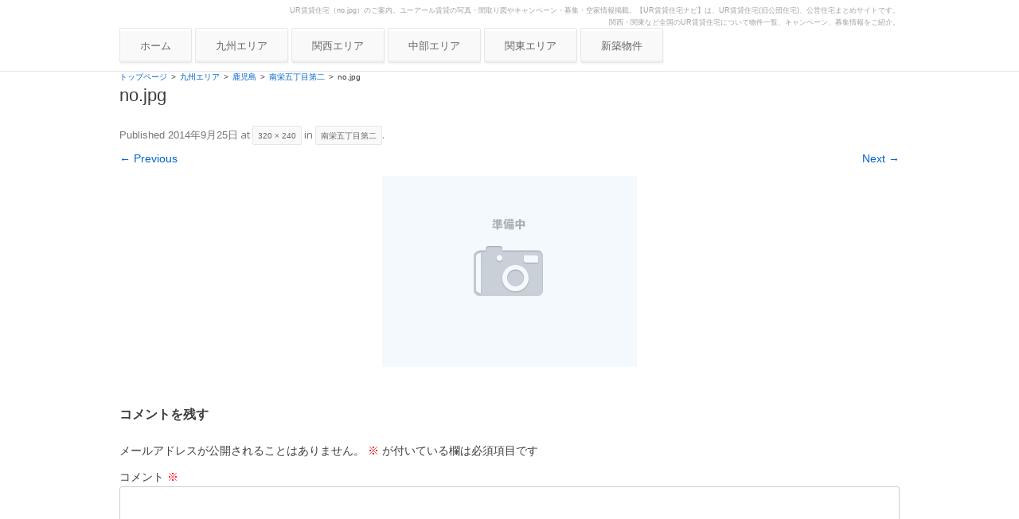

--- FILE ---
content_type: text/html; charset=UTF-8
request_url: https://ur-all.com/kagoshima-list04/kagoshima-list04-5/
body_size: 10153
content:
<!DOCTYPE html>
<!--[if IE 7]>
<html class="ie ie7" lang="ja">
<![endif]-->
<!--[if IE 8]>
<html class="ie ie8" lang="ja">
<![endif]-->
<!--[if !(IE 7) & !(IE 8)]><!-->
<html lang="ja">
<!--<![endif]-->
<head>
<meta charset="UTF-8" />
<meta name="viewport" content="width=device-width" />
<title>no.jpg | ユーアール賃貸 UR賃貸住宅ナビ</title>
<link rel="profile" href="http://gmpg.org/xfn/11" />
<link rel="pingback" href="https://ur-all.com/xmlrpc.php" />
<!--[if lt IE 9]>
<script src="https://ur-all.com/wp-content/themes/urall/js/html5.js" type="text/javascript"></script>
<![endif]-->
<meta name='robots' content='index, follow, max-image-preview:large, max-snippet:-1, max-video-preview:-1' />
	<style>img:is([sizes="auto" i], [sizes^="auto," i]) { contain-intrinsic-size: 3000px 1500px }</style>
	
	<!-- This site is optimized with the Yoast SEO plugin v24.3 - https://yoast.com/wordpress/plugins/seo/ -->
	<meta name="description" content="UR賃貸住宅（no.jpg）のご案内。ユーアール賃貸の写真・間取り図やキャンペーン・募集・空家情報掲載。【UR賃貸住宅ナビ】は、UR賃貸住宅(旧公団住宅)、公営住宅まとめサイトです。" />
	<link rel="canonical" href="https://ur-all.com/kagoshima-list04/kagoshima-list04-5/" />
	<meta property="og:locale" content="ja_JP" />
	<meta property="og:type" content="article" />
	<meta property="og:title" content="no.jpg | ユーアール賃貸 UR賃貸住宅ナビ" />
	<meta property="og:description" content="UR賃貸住宅（no.jpg）のご案内。ユーアール賃貸の写真・間取り図やキャンペーン・募集・空家情報掲載。【UR賃貸住宅ナビ】は、UR賃貸住宅(旧公団住宅)、公営住宅まとめサイトです。" />
	<meta property="og:url" content="https://ur-all.com/kagoshima-list04/kagoshima-list04-5/" />
	<meta property="og:site_name" content="UR賃貸住宅ナビ" />
	<meta property="og:image" content="https://ur-all.com/kagoshima-list04/kagoshima-list04-5" />
	<meta property="og:image:width" content="320" />
	<meta property="og:image:height" content="240" />
	<meta property="og:image:type" content="image/jpeg" />
	<script type="application/ld+json" class="yoast-schema-graph">{"@context":"https://schema.org","@graph":[{"@type":"WebPage","@id":"https://ur-all.com/kagoshima-list04/kagoshima-list04-5/","url":"https://ur-all.com/kagoshima-list04/kagoshima-list04-5/","name":"no.jpg | ユーアール賃貸 UR賃貸住宅ナビ","isPartOf":{"@id":"https://ur-all.com/#website"},"primaryImageOfPage":{"@id":"https://ur-all.com/kagoshima-list04/kagoshima-list04-5/#primaryimage"},"image":{"@id":"https://ur-all.com/kagoshima-list04/kagoshima-list04-5/#primaryimage"},"thumbnailUrl":"https://ur-all.com/wp-content/uploads/2014/09/no.jpg","datePublished":"2014-09-25T01:38:47+00:00","dateModified":"2014-09-25T01:38:47+00:00","description":"UR賃貸住宅（no.jpg）のご案内。ユーアール賃貸の写真・間取り図やキャンペーン・募集・空家情報掲載。【UR賃貸住宅ナビ】は、UR賃貸住宅(旧公団住宅)、公営住宅まとめサイトです。","breadcrumb":{"@id":"https://ur-all.com/kagoshima-list04/kagoshima-list04-5/#breadcrumb"},"inLanguage":"ja","potentialAction":[{"@type":"ReadAction","target":["https://ur-all.com/kagoshima-list04/kagoshima-list04-5/"]}]},{"@type":"ImageObject","inLanguage":"ja","@id":"https://ur-all.com/kagoshima-list04/kagoshima-list04-5/#primaryimage","url":"https://ur-all.com/wp-content/uploads/2014/09/no.jpg","contentUrl":"https://ur-all.com/wp-content/uploads/2014/09/no.jpg","width":320,"height":240},{"@type":"BreadcrumbList","@id":"https://ur-all.com/kagoshima-list04/kagoshima-list04-5/#breadcrumb","itemListElement":[{"@type":"ListItem","position":1,"name":"Home","item":"https://ur-all.com/"},{"@type":"ListItem","position":2,"name":"南栄五丁目第二","item":"https://ur-all.com/kagoshima-list04/"},{"@type":"ListItem","position":3,"name":"no.jpg"}]},{"@type":"WebSite","@id":"https://ur-all.com/#website","url":"https://ur-all.com/","name":"UR賃貸住宅ナビ","description":"UR賃貸住宅まとめサイト","potentialAction":[{"@type":"SearchAction","target":{"@type":"EntryPoint","urlTemplate":"https://ur-all.com/?s={search_term_string}"},"query-input":{"@type":"PropertyValueSpecification","valueRequired":true,"valueName":"search_term_string"}}],"inLanguage":"ja"}]}</script>
	<!-- / Yoast SEO plugin. -->


<link rel='dns-prefetch' href='//www.googletagmanager.com' />
<link rel='dns-prefetch' href='//fonts.googleapis.com' />
<link rel='dns-prefetch' href='//pagead2.googlesyndication.com' />
<link rel="alternate" type="application/rss+xml" title="UR賃貸住宅ナビ &raquo; フィード" href="https://ur-all.com/feed/" />
<link rel="alternate" type="application/rss+xml" title="UR賃貸住宅ナビ &raquo; コメントフィード" href="https://ur-all.com/comments/feed/" />
<script type="text/javascript" id="wpp-js" src="https://ur-all.com/wp-content/plugins/wordpress-popular-posts/assets/js/wpp.min.js?ver=7.2.0" data-sampling="0" data-sampling-rate="100" data-api-url="https://ur-all.com/wp-json/wordpress-popular-posts" data-post-id="1274" data-token="2c5024b593" data-lang="0" data-debug="0"></script>
<link rel="alternate" type="application/rss+xml" title="UR賃貸住宅ナビ &raquo; no.jpg のコメントのフィード" href="https://ur-all.com/kagoshima-list04/kagoshima-list04-5/feed/" />
<script type="text/javascript">
/* <![CDATA[ */
window._wpemojiSettings = {"baseUrl":"https:\/\/s.w.org\/images\/core\/emoji\/15.0.3\/72x72\/","ext":".png","svgUrl":"https:\/\/s.w.org\/images\/core\/emoji\/15.0.3\/svg\/","svgExt":".svg","source":{"concatemoji":"https:\/\/ur-all.com\/wp-includes\/js\/wp-emoji-release.min.js?ver=6.7.4"}};
/*! This file is auto-generated */
!function(i,n){var o,s,e;function c(e){try{var t={supportTests:e,timestamp:(new Date).valueOf()};sessionStorage.setItem(o,JSON.stringify(t))}catch(e){}}function p(e,t,n){e.clearRect(0,0,e.canvas.width,e.canvas.height),e.fillText(t,0,0);var t=new Uint32Array(e.getImageData(0,0,e.canvas.width,e.canvas.height).data),r=(e.clearRect(0,0,e.canvas.width,e.canvas.height),e.fillText(n,0,0),new Uint32Array(e.getImageData(0,0,e.canvas.width,e.canvas.height).data));return t.every(function(e,t){return e===r[t]})}function u(e,t,n){switch(t){case"flag":return n(e,"\ud83c\udff3\ufe0f\u200d\u26a7\ufe0f","\ud83c\udff3\ufe0f\u200b\u26a7\ufe0f")?!1:!n(e,"\ud83c\uddfa\ud83c\uddf3","\ud83c\uddfa\u200b\ud83c\uddf3")&&!n(e,"\ud83c\udff4\udb40\udc67\udb40\udc62\udb40\udc65\udb40\udc6e\udb40\udc67\udb40\udc7f","\ud83c\udff4\u200b\udb40\udc67\u200b\udb40\udc62\u200b\udb40\udc65\u200b\udb40\udc6e\u200b\udb40\udc67\u200b\udb40\udc7f");case"emoji":return!n(e,"\ud83d\udc26\u200d\u2b1b","\ud83d\udc26\u200b\u2b1b")}return!1}function f(e,t,n){var r="undefined"!=typeof WorkerGlobalScope&&self instanceof WorkerGlobalScope?new OffscreenCanvas(300,150):i.createElement("canvas"),a=r.getContext("2d",{willReadFrequently:!0}),o=(a.textBaseline="top",a.font="600 32px Arial",{});return e.forEach(function(e){o[e]=t(a,e,n)}),o}function t(e){var t=i.createElement("script");t.src=e,t.defer=!0,i.head.appendChild(t)}"undefined"!=typeof Promise&&(o="wpEmojiSettingsSupports",s=["flag","emoji"],n.supports={everything:!0,everythingExceptFlag:!0},e=new Promise(function(e){i.addEventListener("DOMContentLoaded",e,{once:!0})}),new Promise(function(t){var n=function(){try{var e=JSON.parse(sessionStorage.getItem(o));if("object"==typeof e&&"number"==typeof e.timestamp&&(new Date).valueOf()<e.timestamp+604800&&"object"==typeof e.supportTests)return e.supportTests}catch(e){}return null}();if(!n){if("undefined"!=typeof Worker&&"undefined"!=typeof OffscreenCanvas&&"undefined"!=typeof URL&&URL.createObjectURL&&"undefined"!=typeof Blob)try{var e="postMessage("+f.toString()+"("+[JSON.stringify(s),u.toString(),p.toString()].join(",")+"));",r=new Blob([e],{type:"text/javascript"}),a=new Worker(URL.createObjectURL(r),{name:"wpTestEmojiSupports"});return void(a.onmessage=function(e){c(n=e.data),a.terminate(),t(n)})}catch(e){}c(n=f(s,u,p))}t(n)}).then(function(e){for(var t in e)n.supports[t]=e[t],n.supports.everything=n.supports.everything&&n.supports[t],"flag"!==t&&(n.supports.everythingExceptFlag=n.supports.everythingExceptFlag&&n.supports[t]);n.supports.everythingExceptFlag=n.supports.everythingExceptFlag&&!n.supports.flag,n.DOMReady=!1,n.readyCallback=function(){n.DOMReady=!0}}).then(function(){return e}).then(function(){var e;n.supports.everything||(n.readyCallback(),(e=n.source||{}).concatemoji?t(e.concatemoji):e.wpemoji&&e.twemoji&&(t(e.twemoji),t(e.wpemoji)))}))}((window,document),window._wpemojiSettings);
/* ]]> */
</script>
<style id='wp-emoji-styles-inline-css' type='text/css'>

	img.wp-smiley, img.emoji {
		display: inline !important;
		border: none !important;
		box-shadow: none !important;
		height: 1em !important;
		width: 1em !important;
		margin: 0 0.07em !important;
		vertical-align: -0.1em !important;
		background: none !important;
		padding: 0 !important;
	}
</style>
<link rel='stylesheet' id='wp-block-library-css' href='https://ur-all.com/wp-includes/css/dist/block-library/style.min.css?ver=6.7.4' type='text/css' media='all' />
<style id='classic-theme-styles-inline-css' type='text/css'>
/*! This file is auto-generated */
.wp-block-button__link{color:#fff;background-color:#32373c;border-radius:9999px;box-shadow:none;text-decoration:none;padding:calc(.667em + 2px) calc(1.333em + 2px);font-size:1.125em}.wp-block-file__button{background:#32373c;color:#fff;text-decoration:none}
</style>
<style id='global-styles-inline-css' type='text/css'>
:root{--wp--preset--aspect-ratio--square: 1;--wp--preset--aspect-ratio--4-3: 4/3;--wp--preset--aspect-ratio--3-4: 3/4;--wp--preset--aspect-ratio--3-2: 3/2;--wp--preset--aspect-ratio--2-3: 2/3;--wp--preset--aspect-ratio--16-9: 16/9;--wp--preset--aspect-ratio--9-16: 9/16;--wp--preset--color--black: #000000;--wp--preset--color--cyan-bluish-gray: #abb8c3;--wp--preset--color--white: #ffffff;--wp--preset--color--pale-pink: #f78da7;--wp--preset--color--vivid-red: #cf2e2e;--wp--preset--color--luminous-vivid-orange: #ff6900;--wp--preset--color--luminous-vivid-amber: #fcb900;--wp--preset--color--light-green-cyan: #7bdcb5;--wp--preset--color--vivid-green-cyan: #00d084;--wp--preset--color--pale-cyan-blue: #8ed1fc;--wp--preset--color--vivid-cyan-blue: #0693e3;--wp--preset--color--vivid-purple: #9b51e0;--wp--preset--gradient--vivid-cyan-blue-to-vivid-purple: linear-gradient(135deg,rgba(6,147,227,1) 0%,rgb(155,81,224) 100%);--wp--preset--gradient--light-green-cyan-to-vivid-green-cyan: linear-gradient(135deg,rgb(122,220,180) 0%,rgb(0,208,130) 100%);--wp--preset--gradient--luminous-vivid-amber-to-luminous-vivid-orange: linear-gradient(135deg,rgba(252,185,0,1) 0%,rgba(255,105,0,1) 100%);--wp--preset--gradient--luminous-vivid-orange-to-vivid-red: linear-gradient(135deg,rgba(255,105,0,1) 0%,rgb(207,46,46) 100%);--wp--preset--gradient--very-light-gray-to-cyan-bluish-gray: linear-gradient(135deg,rgb(238,238,238) 0%,rgb(169,184,195) 100%);--wp--preset--gradient--cool-to-warm-spectrum: linear-gradient(135deg,rgb(74,234,220) 0%,rgb(151,120,209) 20%,rgb(207,42,186) 40%,rgb(238,44,130) 60%,rgb(251,105,98) 80%,rgb(254,248,76) 100%);--wp--preset--gradient--blush-light-purple: linear-gradient(135deg,rgb(255,206,236) 0%,rgb(152,150,240) 100%);--wp--preset--gradient--blush-bordeaux: linear-gradient(135deg,rgb(254,205,165) 0%,rgb(254,45,45) 50%,rgb(107,0,62) 100%);--wp--preset--gradient--luminous-dusk: linear-gradient(135deg,rgb(255,203,112) 0%,rgb(199,81,192) 50%,rgb(65,88,208) 100%);--wp--preset--gradient--pale-ocean: linear-gradient(135deg,rgb(255,245,203) 0%,rgb(182,227,212) 50%,rgb(51,167,181) 100%);--wp--preset--gradient--electric-grass: linear-gradient(135deg,rgb(202,248,128) 0%,rgb(113,206,126) 100%);--wp--preset--gradient--midnight: linear-gradient(135deg,rgb(2,3,129) 0%,rgb(40,116,252) 100%);--wp--preset--font-size--small: 13px;--wp--preset--font-size--medium: 20px;--wp--preset--font-size--large: 36px;--wp--preset--font-size--x-large: 42px;--wp--preset--spacing--20: 0.44rem;--wp--preset--spacing--30: 0.67rem;--wp--preset--spacing--40: 1rem;--wp--preset--spacing--50: 1.5rem;--wp--preset--spacing--60: 2.25rem;--wp--preset--spacing--70: 3.38rem;--wp--preset--spacing--80: 5.06rem;--wp--preset--shadow--natural: 6px 6px 9px rgba(0, 0, 0, 0.2);--wp--preset--shadow--deep: 12px 12px 50px rgba(0, 0, 0, 0.4);--wp--preset--shadow--sharp: 6px 6px 0px rgba(0, 0, 0, 0.2);--wp--preset--shadow--outlined: 6px 6px 0px -3px rgba(255, 255, 255, 1), 6px 6px rgba(0, 0, 0, 1);--wp--preset--shadow--crisp: 6px 6px 0px rgba(0, 0, 0, 1);}:where(.is-layout-flex){gap: 0.5em;}:where(.is-layout-grid){gap: 0.5em;}body .is-layout-flex{display: flex;}.is-layout-flex{flex-wrap: wrap;align-items: center;}.is-layout-flex > :is(*, div){margin: 0;}body .is-layout-grid{display: grid;}.is-layout-grid > :is(*, div){margin: 0;}:where(.wp-block-columns.is-layout-flex){gap: 2em;}:where(.wp-block-columns.is-layout-grid){gap: 2em;}:where(.wp-block-post-template.is-layout-flex){gap: 1.25em;}:where(.wp-block-post-template.is-layout-grid){gap: 1.25em;}.has-black-color{color: var(--wp--preset--color--black) !important;}.has-cyan-bluish-gray-color{color: var(--wp--preset--color--cyan-bluish-gray) !important;}.has-white-color{color: var(--wp--preset--color--white) !important;}.has-pale-pink-color{color: var(--wp--preset--color--pale-pink) !important;}.has-vivid-red-color{color: var(--wp--preset--color--vivid-red) !important;}.has-luminous-vivid-orange-color{color: var(--wp--preset--color--luminous-vivid-orange) !important;}.has-luminous-vivid-amber-color{color: var(--wp--preset--color--luminous-vivid-amber) !important;}.has-light-green-cyan-color{color: var(--wp--preset--color--light-green-cyan) !important;}.has-vivid-green-cyan-color{color: var(--wp--preset--color--vivid-green-cyan) !important;}.has-pale-cyan-blue-color{color: var(--wp--preset--color--pale-cyan-blue) !important;}.has-vivid-cyan-blue-color{color: var(--wp--preset--color--vivid-cyan-blue) !important;}.has-vivid-purple-color{color: var(--wp--preset--color--vivid-purple) !important;}.has-black-background-color{background-color: var(--wp--preset--color--black) !important;}.has-cyan-bluish-gray-background-color{background-color: var(--wp--preset--color--cyan-bluish-gray) !important;}.has-white-background-color{background-color: var(--wp--preset--color--white) !important;}.has-pale-pink-background-color{background-color: var(--wp--preset--color--pale-pink) !important;}.has-vivid-red-background-color{background-color: var(--wp--preset--color--vivid-red) !important;}.has-luminous-vivid-orange-background-color{background-color: var(--wp--preset--color--luminous-vivid-orange) !important;}.has-luminous-vivid-amber-background-color{background-color: var(--wp--preset--color--luminous-vivid-amber) !important;}.has-light-green-cyan-background-color{background-color: var(--wp--preset--color--light-green-cyan) !important;}.has-vivid-green-cyan-background-color{background-color: var(--wp--preset--color--vivid-green-cyan) !important;}.has-pale-cyan-blue-background-color{background-color: var(--wp--preset--color--pale-cyan-blue) !important;}.has-vivid-cyan-blue-background-color{background-color: var(--wp--preset--color--vivid-cyan-blue) !important;}.has-vivid-purple-background-color{background-color: var(--wp--preset--color--vivid-purple) !important;}.has-black-border-color{border-color: var(--wp--preset--color--black) !important;}.has-cyan-bluish-gray-border-color{border-color: var(--wp--preset--color--cyan-bluish-gray) !important;}.has-white-border-color{border-color: var(--wp--preset--color--white) !important;}.has-pale-pink-border-color{border-color: var(--wp--preset--color--pale-pink) !important;}.has-vivid-red-border-color{border-color: var(--wp--preset--color--vivid-red) !important;}.has-luminous-vivid-orange-border-color{border-color: var(--wp--preset--color--luminous-vivid-orange) !important;}.has-luminous-vivid-amber-border-color{border-color: var(--wp--preset--color--luminous-vivid-amber) !important;}.has-light-green-cyan-border-color{border-color: var(--wp--preset--color--light-green-cyan) !important;}.has-vivid-green-cyan-border-color{border-color: var(--wp--preset--color--vivid-green-cyan) !important;}.has-pale-cyan-blue-border-color{border-color: var(--wp--preset--color--pale-cyan-blue) !important;}.has-vivid-cyan-blue-border-color{border-color: var(--wp--preset--color--vivid-cyan-blue) !important;}.has-vivid-purple-border-color{border-color: var(--wp--preset--color--vivid-purple) !important;}.has-vivid-cyan-blue-to-vivid-purple-gradient-background{background: var(--wp--preset--gradient--vivid-cyan-blue-to-vivid-purple) !important;}.has-light-green-cyan-to-vivid-green-cyan-gradient-background{background: var(--wp--preset--gradient--light-green-cyan-to-vivid-green-cyan) !important;}.has-luminous-vivid-amber-to-luminous-vivid-orange-gradient-background{background: var(--wp--preset--gradient--luminous-vivid-amber-to-luminous-vivid-orange) !important;}.has-luminous-vivid-orange-to-vivid-red-gradient-background{background: var(--wp--preset--gradient--luminous-vivid-orange-to-vivid-red) !important;}.has-very-light-gray-to-cyan-bluish-gray-gradient-background{background: var(--wp--preset--gradient--very-light-gray-to-cyan-bluish-gray) !important;}.has-cool-to-warm-spectrum-gradient-background{background: var(--wp--preset--gradient--cool-to-warm-spectrum) !important;}.has-blush-light-purple-gradient-background{background: var(--wp--preset--gradient--blush-light-purple) !important;}.has-blush-bordeaux-gradient-background{background: var(--wp--preset--gradient--blush-bordeaux) !important;}.has-luminous-dusk-gradient-background{background: var(--wp--preset--gradient--luminous-dusk) !important;}.has-pale-ocean-gradient-background{background: var(--wp--preset--gradient--pale-ocean) !important;}.has-electric-grass-gradient-background{background: var(--wp--preset--gradient--electric-grass) !important;}.has-midnight-gradient-background{background: var(--wp--preset--gradient--midnight) !important;}.has-small-font-size{font-size: var(--wp--preset--font-size--small) !important;}.has-medium-font-size{font-size: var(--wp--preset--font-size--medium) !important;}.has-large-font-size{font-size: var(--wp--preset--font-size--large) !important;}.has-x-large-font-size{font-size: var(--wp--preset--font-size--x-large) !important;}
:where(.wp-block-post-template.is-layout-flex){gap: 1.25em;}:where(.wp-block-post-template.is-layout-grid){gap: 1.25em;}
:where(.wp-block-columns.is-layout-flex){gap: 2em;}:where(.wp-block-columns.is-layout-grid){gap: 2em;}
:root :where(.wp-block-pullquote){font-size: 1.5em;line-height: 1.6;}
</style>
<link rel='stylesheet' id='twentytwelve-fonts-css' href='https://fonts.googleapis.com/css?family=Open+Sans:400italic,700italic,400,700&#038;subset=latin,latin-ext' type='text/css' media='all' />
<link rel='stylesheet' id='twentytwelve-style-css' href='https://ur-all.com/wp-content/themes/urall/style.css?ver=6.7.4' type='text/css' media='all' />
<!--[if lt IE 9]>
<link rel='stylesheet' id='twentytwelve-ie-css' href='https://ur-all.com/wp-content/themes/urall/css/ie.css?ver=20121010' type='text/css' media='all' />
<![endif]-->
<link rel='stylesheet' id='wp-pagenavi-css' href='https://ur-all.com/wp-content/plugins/wp-pagenavi/pagenavi-css.css?ver=2.70' type='text/css' media='all' />
<script type="text/javascript" src="https://ur-all.com/wp-includes/js/jquery/jquery.min.js?ver=3.7.1" id="jquery-core-js"></script>
<script type="text/javascript" src="https://ur-all.com/wp-includes/js/jquery/jquery-migrate.min.js?ver=3.4.1" id="jquery-migrate-js"></script>

<!-- Site Kit によって追加された Google タグ（gtag.js）スニペット -->
<!-- Google アナリティクス スニペット (Site Kit が追加) -->
<script type="text/javascript" src="https://www.googletagmanager.com/gtag/js?id=G-JJXZEESSZ7" id="google_gtagjs-js" async></script>
<script type="text/javascript" id="google_gtagjs-js-after">
/* <![CDATA[ */
window.dataLayer = window.dataLayer || [];function gtag(){dataLayer.push(arguments);}
gtag("set","linker",{"domains":["ur-all.com"]});
gtag("js", new Date());
gtag("set", "developer_id.dZTNiMT", true);
gtag("config", "G-JJXZEESSZ7");
 window._googlesitekit = window._googlesitekit || {}; window._googlesitekit.throttledEvents = []; window._googlesitekit.gtagEvent = (name, data) => { var key = JSON.stringify( { name, data } ); if ( !! window._googlesitekit.throttledEvents[ key ] ) { return; } window._googlesitekit.throttledEvents[ key ] = true; setTimeout( () => { delete window._googlesitekit.throttledEvents[ key ]; }, 5 ); gtag( "event", name, { ...data, event_source: "site-kit" } ); }; 
/* ]]> */
</script>
<link rel="https://api.w.org/" href="https://ur-all.com/wp-json/" /><link rel="alternate" title="JSON" type="application/json" href="https://ur-all.com/wp-json/wp/v2/media/1274" /><link rel="EditURI" type="application/rsd+xml" title="RSD" href="https://ur-all.com/xmlrpc.php?rsd" />
<meta name="generator" content="WordPress 6.7.4" />
<link rel='shortlink' href='https://ur-all.com/?p=1274' />
<link rel="alternate" title="oEmbed (JSON)" type="application/json+oembed" href="https://ur-all.com/wp-json/oembed/1.0/embed?url=https%3A%2F%2Fur-all.com%2Fkagoshima-list04%2Fkagoshima-list04-5%2F" />
<link rel="alternate" title="oEmbed (XML)" type="text/xml+oembed" href="https://ur-all.com/wp-json/oembed/1.0/embed?url=https%3A%2F%2Fur-all.com%2Fkagoshima-list04%2Fkagoshima-list04-5%2F&#038;format=xml" />
<meta name="cdp-version" content="1.4.9" /><meta name="generator" content="Site Kit by Google 1.171.0" />            <style id="wpp-loading-animation-styles">@-webkit-keyframes bgslide{from{background-position-x:0}to{background-position-x:-200%}}@keyframes bgslide{from{background-position-x:0}to{background-position-x:-200%}}.wpp-widget-block-placeholder,.wpp-shortcode-placeholder{margin:0 auto;width:60px;height:3px;background:#dd3737;background:linear-gradient(90deg,#dd3737 0%,#571313 10%,#dd3737 100%);background-size:200% auto;border-radius:3px;-webkit-animation:bgslide 1s infinite linear;animation:bgslide 1s infinite linear}</style>
            
<!-- Site Kit が追加した Google AdSense メタタグ -->
<meta name="google-adsense-platform-account" content="ca-host-pub-2644536267352236">
<meta name="google-adsense-platform-domain" content="sitekit.withgoogle.com">
<!-- Site Kit が追加した End Google AdSense メタタグ -->
	<style type="text/css" id="twentytwelve-header-css">
			.site-title,
		.site-description {
			position: absolute;
			clip: rect(1px 1px 1px 1px); /* IE7 */
			clip: rect(1px, 1px, 1px, 1px);
		}
		</style>
	
<!-- Google AdSense スニペット (Site Kit が追加) -->
<script type="text/javascript" async="async" src="https://pagead2.googlesyndication.com/pagead/js/adsbygoogle.js?client=ca-pub-0066034441675216&amp;host=ca-host-pub-2644536267352236" crossorigin="anonymous"></script>

<!-- (ここまで) Google AdSense スニペット (Site Kit が追加) -->
<link rel="icon" href="https://ur-all.com/wp-content/uploads/2024/12/cropped-favicon_wordpress_512x512-32x32.png" sizes="32x32" />
<link rel="icon" href="https://ur-all.com/wp-content/uploads/2024/12/cropped-favicon_wordpress_512x512-192x192.png" sizes="192x192" />
<link rel="apple-touch-icon" href="https://ur-all.com/wp-content/uploads/2024/12/cropped-favicon_wordpress_512x512-180x180.png" />
<meta name="msapplication-TileImage" content="https://ur-all.com/wp-content/uploads/2024/12/cropped-favicon_wordpress_512x512-270x270.png" />
		<style type="text/css" id="wp-custom-css">
			.wp-block-table td,.wp-block-table th {
    border-right: 0 ;
    padding: .5em
}

h2.wp-block-heading {
    position: relative;
    padding-left: 15px; /* ラインの太さとスペースを考慮 */
    margin-bottom: 20px; /* h2の下のスペース */
}

h2.wp-block-heading::before {
    content: '';
    position: absolute;
    left: 0;
    top: 0;
    bottom: 0;
    width: 10px; /* ラインを太く */
    background-color: #104994; /* 指定された色 */
    border-top-left-radius: 5px; /* 左上の角を丸く */
    border-bottom-left-radius: 5px; /* 左下の角を丸く */
}
.custom-ul li {
    list-style: none; /* 既存のリストスタイルを削除 */
    position: relative;
    padding-left: 25px; /* アイコンのスペースを確保 */
    margin-bottom: 10px; /* 各項目間のスペース */
    line-height: 1.5; /* 行間調整 */
}

.custom-ul li::before {
    content: ''; /* テキストの代わりに空のコンテンツ */
    position: absolute;
    left: 0;
    top: 50%;
    transform: translateY(-50%);
    width: 6px; /* 丸の幅を6pxに */
    height: 6px; /* 丸の高さを6pxに */
    background-color: #333; /* ダークグレーの色 */
    border-radius: 50%; /* 丸形状 */
}

.custom-block-Ads {
    padding: 20px; /* 上下左右の余白 */
    background-color: #f5f5f5; /* 薄いグレーの背景色 */
    border-radius: 10px; /* 角を丸くする */
    margin-top: 20px; /* 上のマージン */
    margin-bottom: 20px; /* 下のマージン */
}

		</style>
		<script data-ad-client="ca-pub-0066034441675216" async src="https://pagead2.googlesyndication.com/pagead/js/adsbygoogle.js"></script>
<!-- Google Tag Manager -->
<script>(function(w,d,s,l,i){w[l]=w[l]||[];w[l].push({'gtm.start':
new Date().getTime(),event:'gtm.js'});var f=d.getElementsByTagName(s)[0],
j=d.createElement(s),dl=l!='dataLayer'?'&l='+l:'';j.async=true;j.src=
'https://www.googletagmanager.com/gtm.js?id='+i+dl;f.parentNode.insertBefore(j,f);
})(window,document,'script','dataLayer','GTM-WW9J5WF');</script>
<!-- End Google Tag Manager -->
</head>

<body class="attachment attachment-template-default single single-attachment postid-1274 attachmentid-1274 attachment-jpeg custom-font-enabled single-author">
<!-- Google Tag Manager (noscript) -->
<noscript><iframe src="https://www.googletagmanager.com/ns.html?id=GTM-WW9J5WF"
height="0" width="0" style="display:none;visibility:hidden"></iframe></noscript>
<!-- End Google Tag Manager (noscript) -->
<header id="masthead" class="site-header" role="banner">
<p class="head-desc"><span><span>UR賃貸住宅（no.jpg）のご案内。ユーアール賃貸の写真・間取り図やキャンペーン・募集・空家情報掲載。【UR賃貸住宅ナビ】は、UR賃貸住宅(旧公団住宅)、公営住宅まとめサイトです。</span><br>
関西・関東など全国のUR賃貸住宅について物件一覧、キャンペーン、募集情報をご紹介。</p>
<hgroup><h2 class="site-title"><a href="https://ur-all.com/" title="UR賃貸住宅ナビ" rel="home">UR賃貸住宅ナビ</a></h2>
</hgroup>
		
<nav id="site-navigation" class="main-navigation" role="navigation">
<h3 class="menu-toggle">Menu</h3>
<a class="assistive-text" href="#content" title="Skip to content">Skip to content</a>
<div class="menu-menu01-container"><ul id="menu-menu01" class="nav-menu"><li id="menu-item-4076" class="menu-item menu-item-type-custom menu-item-object-custom menu-item-4076"><a href="/">ホーム</a></li>
<li id="menu-item-4075" class="menu-item menu-item-type-taxonomy menu-item-object-category menu-item-4075"><a href="https://ur-all.com/kyushu/">九州エリア</a></li>
<li id="menu-item-4077" class="menu-item menu-item-type-taxonomy menu-item-object-category menu-item-has-children menu-item-4077"><a href="https://ur-all.com/kansai/">関西エリア</a>
<ul class="sub-menu">
	<li id="menu-item-4905" class="menu-item menu-item-type-taxonomy menu-item-object-category menu-item-4905"><a href="https://ur-all.com/kansai/osaka/">大阪府</a></li>
	<li id="menu-item-5472" class="menu-item menu-item-type-taxonomy menu-item-object-category menu-item-5472"><a href="https://ur-all.com/kansai/hyogo/">兵庫県</a></li>
	<li id="menu-item-5931" class="menu-item menu-item-type-taxonomy menu-item-object-category menu-item-5931"><a href="https://ur-all.com/kansai/kyoto/">京都府</a></li>
	<li id="menu-item-5761" class="menu-item menu-item-type-taxonomy menu-item-object-category menu-item-5761"><a href="https://ur-all.com/kansai/nara/">奈良県</a></li>
	<li id="menu-item-5775" class="menu-item menu-item-type-taxonomy menu-item-object-category menu-item-5775"><a href="https://ur-all.com/kansai/wakayama/">和歌山県</a></li>
	<li id="menu-item-5993" class="menu-item menu-item-type-taxonomy menu-item-object-category menu-item-5993"><a href="https://ur-all.com/kansai/shiga/">滋賀県</a></li>
</ul>
</li>
<li id="menu-item-6154" class="menu-item menu-item-type-taxonomy menu-item-object-category menu-item-has-children menu-item-6154"><a href="https://ur-all.com/chubu/">中部エリア</a>
<ul class="sub-menu">
	<li id="menu-item-6157" class="menu-item menu-item-type-taxonomy menu-item-object-category menu-item-6157"><a href="https://ur-all.com/chubu/aichi/">愛知県</a></li>
	<li id="menu-item-6158" class="menu-item menu-item-type-taxonomy menu-item-object-category menu-item-6158"><a href="https://ur-all.com/chubu/shizuoka/">静岡県</a></li>
	<li id="menu-item-6156" class="menu-item menu-item-type-taxonomy menu-item-object-category menu-item-6156"><a href="https://ur-all.com/chubu/gifu/">岐阜県</a></li>
	<li id="menu-item-6155" class="menu-item menu-item-type-taxonomy menu-item-object-category menu-item-6155"><a href="https://ur-all.com/chubu/mie/">三重県</a></li>
</ul>
</li>
<li id="menu-item-7399" class="menu-item menu-item-type-taxonomy menu-item-object-category menu-item-has-children menu-item-7399"><a href="https://ur-all.com/kanto/">関東エリア</a>
<ul class="sub-menu">
	<li id="menu-item-7401" class="menu-item menu-item-type-taxonomy menu-item-object-category menu-item-7401"><a href="https://ur-all.com/kanto/tokyo/">東京</a></li>
	<li id="menu-item-7400" class="menu-item menu-item-type-taxonomy menu-item-object-category menu-item-7400"><a href="https://ur-all.com/kanto/kanagawa/">神奈川</a></li>
	<li id="menu-item-7402" class="menu-item menu-item-type-taxonomy menu-item-object-category menu-item-7402"><a href="https://ur-all.com/kanto/saitama/">埼玉</a></li>
</ul>
</li>
<li id="menu-item-7403" class="menu-item menu-item-type-custom menu-item-object-custom menu-item-7403"><a href="/tag/shinchiku/">新築物件</a></li>
</ul></div></nav><!-- #site-navigation -->

		
	</header><!-- #masthead -->

<div id="page" class="hfeed site">
	

<div id="main" class="wrapper">
<!-- パンクズ --><nav id="bread-crumb" class="bread_crumb">
	<ul>
		<li class="level-1 top"><a href="https://ur-all.com/">トップページ</a></li>
		<li class="level-2 sub"><a href="https://ur-all.com/kyushu/">九州エリア</a></li>
		<li class="level-3 sub"><a href="https://ur-all.com/kyushu/kagoshima/">鹿児島</a></li>
		<li class="level-4 sub"><a href="https://ur-all.com/kagoshima-list04/">南栄五丁目第二</a></li>
		<li class="level-5 sub tail current">no.jpg</li>
	</ul>
</nav>
<!-- /パンクズ -->
	<div id="primary" class="site-content">
		<div id="content" role="main">

		
				<article id="post-1274" class="image-attachment post-1274 attachment type-attachment status-inherit hentry">
					<header class="entry-header">
						<h1 class="entry-title">no.jpg</h1>

						<footer class="entry-meta">
							<span class="meta-prep meta-prep-entry-date">Published </span> <span class="entry-date"><time class="entry-date" datetime="2014-09-25T10:38:47+09:00">2014年9月25日</time></span> at <a href="https://ur-all.com/wp-content/uploads/2014/09/no.jpg" title="Link to full-size image">320 &times; 240</a> in <a href="https://ur-all.com/kagoshima-list04/" title="Return to 南栄五丁目第二" rel="gallery">南栄五丁目第二</a>.													</footer><!-- .entry-meta -->

						<nav id="image-navigation" class="navigation" role="navigation">
							<span class="previous-image"><a href='https://ur-all.com/kagoshima-list04/kagoshima-list04-48/'>&larr; Previous</a></span>
							<span class="next-image"><a href='https://ur-all.com/kagoshima-list04/kagoshima-list04-9/'>Next &rarr;</a></span>
						</nav><!-- #image-navigation -->
					</header><!-- .entry-header -->

					<div class="entry-content">

						<div class="entry-attachment">
							<div class="attachment">
								<a href="https://ur-all.com/kagoshima-list04/kagoshima-list04-9/" title="no.jpg" rel="attachment"><img width="320" height="240" src="https://ur-all.com/wp-content/uploads/2014/09/no.jpg" class="attachment-960x960 size-960x960" alt="" decoding="async" fetchpriority="high" /></a>

															</div><!-- .attachment -->

						</div><!-- .entry-attachment -->

						<div class="entry-description">
																				</div><!-- .entry-description -->

					</div><!-- .entry-content -->

				</article><!-- #post -->

				
<div id="comments" class="comments-area">

	
	
		<div id="respond" class="comment-respond">
		<h3 id="reply-title" class="comment-reply-title">コメントを残す <small><a rel="nofollow" id="cancel-comment-reply-link" href="/kagoshima-list04/kagoshima-list04-5/#respond" style="display:none;">コメントをキャンセル</a></small></h3><form action="https://ur-all.com/wp-comments-post.php" method="post" id="commentform" class="comment-form"><p class="comment-notes"><span id="email-notes">メールアドレスが公開されることはありません。</span> <span class="required-field-message"><span class="required">※</span> が付いている欄は必須項目です</span></p><p class="comment-form-comment"><label for="comment">コメント <span class="required">※</span></label> <textarea id="comment" name="comment" cols="45" rows="8" maxlength="65525" required="required"></textarea></p><p class="comment-form-author"><label for="author">名前 <span class="required">※</span></label> <input id="author" name="author" type="text" value="" size="30" maxlength="245" autocomplete="name" required="required" /></p>
<p class="comment-form-email"><label for="email">メール <span class="required">※</span></label> <input id="email" name="email" type="text" value="" size="30" maxlength="100" aria-describedby="email-notes" autocomplete="email" required="required" /></p>
<p class="comment-form-url"><label for="url">サイト</label> <input id="url" name="url" type="text" value="" size="30" maxlength="200" autocomplete="url" /></p>
<p class="comment-form-cookies-consent"><input id="wp-comment-cookies-consent" name="wp-comment-cookies-consent" type="checkbox" value="yes" /> <label for="wp-comment-cookies-consent">次回のコメントで使用するためブラウザーに自分の名前、メールアドレス、サイトを保存する。</label></p>
<p class="form-submit"><input name="submit" type="submit" id="submit" class="submit" value="コメントを送信" /> <input type='hidden' name='comment_post_ID' value='1274' id='comment_post_ID' />
<input type='hidden' name='comment_parent' id='comment_parent' value='0' />
</p></form>	</div><!-- #respond -->
	
</div><!-- #comments .comments-area -->
			
		</div><!-- #content -->
	</div><!-- #primary -->

	</div><!-- #main .wrapper -->
	<footer id="colophon" role="contentinfo">

<div class="foot-contents">
<p>no.jpg情報はライフスタイルに合ったものでしたか？ご希望の地域名（市・区）や駅名でのキーワードを検索窓に入力でご希望、理想の物件が探せるかもしれません。ご希望のUR賃貸住宅・都市再生機構・旧公団住宅・賃貸マンション・賃貸アパート情報を見つけてください。</p>
</div>


		<div class="site-info">
			&copy;
			<a href="http://ur-all.com/" title="UR賃貸住宅まとめサイト">UR賃貸住宅ナビ</a> All Rights Reserved.
		</div><!-- .site-info -->
	</footer><!-- #colophon -->
</div><!-- #page -->

<script type="text/javascript" src="https://ur-all.com/wp-includes/js/comment-reply.min.js?ver=6.7.4" id="comment-reply-js" async="async" data-wp-strategy="async"></script>
<script type="text/javascript" src="https://ur-all.com/wp-content/themes/urall/js/navigation.js?ver=20140318" id="twentytwelve-navigation-js"></script>
<script>
  (function(i,s,o,g,r,a,m){i['GoogleAnalyticsObject']=r;i[r]=i[r]||function(){
  (i[r].q=i[r].q||[]).push(arguments)},i[r].l=1*new Date();a=s.createElement(o),
  m=s.getElementsByTagName(o)[0];a.async=1;a.src=g;m.parentNode.insertBefore(a,m)
  })(window,document,'script','//www.google-analytics.com/analytics.js','ga');

  ga('create', 'UA-55182434-1', 'auto');
  ga('require', 'displayfeatures');
  ga('send', 'pageview');

</script>
</body>
</html>

--- FILE ---
content_type: text/html; charset=utf-8
request_url: https://www.google.com/recaptcha/api2/aframe
body_size: 260
content:
<!DOCTYPE HTML><html><head><meta http-equiv="content-type" content="text/html; charset=UTF-8"></head><body><script nonce="JjQDWGZhk9s8wT3r90eW6Q">/** Anti-fraud and anti-abuse applications only. See google.com/recaptcha */ try{var clients={'sodar':'https://pagead2.googlesyndication.com/pagead/sodar?'};window.addEventListener("message",function(a){try{if(a.source===window.parent){var b=JSON.parse(a.data);var c=clients[b['id']];if(c){var d=document.createElement('img');d.src=c+b['params']+'&rc='+(localStorage.getItem("rc::a")?sessionStorage.getItem("rc::b"):"");window.document.body.appendChild(d);sessionStorage.setItem("rc::e",parseInt(sessionStorage.getItem("rc::e")||0)+1);localStorage.setItem("rc::h",'1769598228723');}}}catch(b){}});window.parent.postMessage("_grecaptcha_ready", "*");}catch(b){}</script></body></html>

--- FILE ---
content_type: text/css
request_url: https://ur-all.com/wp-content/themes/urall/style.css?ver=6.7.4
body_size: 10657
content:
/*
Theme Name: Twenty Twelve
Theme URI: http://wordpress.org/themes/twentytwelve
Author: the WordPress team
Author URI: http://wordpress.org/
Description: The 2012 theme for WordPress is a fully responsive theme that looks great on any device. Features include a front page template with its own widgets, an optional display font, styling for post formats on both index and single views, and an optional no-sidebar page template. Make it yours with a custom menu, header image, and background.
Version: 1.4
License: GNU General Public License v2 or later
License URI: http://www.gnu.org/licenses/gpl-2.0.html
Tags: light, gray, white, one-column, two-columns, right-sidebar, fluid-layout, responsive-layout, custom-background, custom-header, custom-menu, editor-style, featured-images, flexible-header, full-width-template, microformats, post-formats, rtl-language-support, sticky-post, theme-options, translation-ready
Text Domain: twentytwelve

This theme, like WordPress, is licensed under the GPL.
Use it to make something cool, have fun, and share what you've learned with others.
*/

/* =Notes
--------------------------------------------------------------
This stylesheet uses rem values with a pixel fallback. The rem
values (and line heights) are calculated using two variables:

$rembase:     14;
$line-height: 24;

---------- Examples

* Use a pixel value with a rem fallback for font-size, padding, margins, etc.
	padding: 5px 0;
	padding: 0.357142857rem 0; (5 / $rembase)

* Set a font-size and then set a line-height based on the font-size
	font-size: 16px
	font-size: 1.142857143rem; (16 / $rembase)
	line-height: 1.5; ($line-height / 16)

---------- Vertical spacing

Vertical spacing between most elements should use 24px or 48px
to maintain vertical rhythm:

.my-new-div {
	margin: 24px 0;
	margin: 1.714285714rem 0; ( 24 / $rembase )
}

---------- Further reading

http://snook.ca/archives/html_and_css/font-size-with-rem
http://blog.typekit.com/2011/11/09/type-study-sizing-the-legible-letter/


/* =Reset
-------------------------------------------------------------- */

html, body, div, span, applet, object, iframe, h1, h2, h3, h4, h5, h6, p, blockquote, pre, a, abbr, acronym, address, big, cite, code, del, dfn, em, img, ins, kbd, q, s, samp, small, strike, strong, sub, sup, tt, var, b, u, i, center, dl, dt, dd, ol, ul, li, fieldset, form, label, legend, table, caption, tbody, tfoot, thead, tr, th, td, article, aside, canvas, details, embed, figure, figcaption, footer, header, hgroup, menu, nav, output, ruby, section, summary, time, mark, audio, video {
	margin: 0;
	padding: 0;
	border: 0;
	font-size: 100%;
	vertical-align: baseline;
}
body {
	line-height: 1;
}
ol,
ul {
	list-style: none;
}
blockquote,
q {
	quotes: none;
}
blockquote:before,
blockquote:after,
q:before,
q:after {
	content: '';
	content: none;
}
table {
	border-collapse: collapse;
	border-spacing: 0;
}
caption,
th,
td {
	font-weight: normal;
	text-align: left;
}
h1,
h2,
h3,
h4,
h5,
h6 {
	clear: both;
}
html {
	overflow-y: scroll;
	font-size: 100%;
	-webkit-text-size-adjust: 100%;
	-ms-text-size-adjust: 100%;
}
a:focus {
	outline: thin dotted;
}
article,
aside,
details,
figcaption,
figure,
footer,
header,
hgroup,
nav,
section {
	display: block;
}
audio,
canvas,
video {
	display: inline-block;
}
audio:not([controls]) {
	display: none;
}
del {
	color: #333;
}
ins {
	background: #fff9c0;
	text-decoration: none;
}
hr {
	background-color: #ccc;
	border: 0;
	height: 1px;
	margin: 24px;
	margin-bottom: 1.714285714rem;
}
sub,
sup {
	font-size: 75%;
	line-height: 0;
	position: relative;
	vertical-align: baseline;
}
sup {
	top: -0.5em;
}
sub {
	bottom: -0.25em;
}
small {
	font-size: smaller;
}
img {
	border: 0;
	-ms-interpolation-mode: bicubic;
}

/* Clearing floats */
.clear:after,
.wrapper:after,
.format-status .entry-header:after {
	clear: both;
}
.clear:before,
.clear:after,
.wrapper:before,
.wrapper:after,
.format-status .entry-header:before,
.format-status .entry-header:after {
	display: table;
	content: "";
}


/* =Repeatable patterns
-------------------------------------------------------------- */

/* Small headers */
/*.archive-title,*/
.page-title,
.widget-title,
.entry-content th,
.comment-content th {
	/*font-size: 11px;*/
	/*font-size: 0.785714286rem;*/
	/*line-height: 2.181818182;*/
	font-weight: bold;
	text-transform: uppercase;
	/*color: #636363;*/
}

/* Shared Post Format styling */
article.format-quote footer.entry-meta,
article.format-link footer.entry-meta,
article.format-status footer.entry-meta {
	font-size: 11px;
	font-size: 0.785714286rem;
	line-height: 2.181818182;
}

/* Form fields, general styles first */
button,
input,
select,
textarea {
	border: 1px solid #ccc;
	border-radius: 3px;
	font-family: inherit;
	padding: 6px;
	padding: 0.428571429rem;
}
button,
input {
	line-height: normal;
}
textarea {
	font-size: 100%;
	overflow: auto;
	vertical-align: top;
}

/* Reset non-text input types */
input[type="checkbox"],
input[type="radio"],
input[type="file"],
input[type="hidden"],
input[type="image"],
input[type="color"] {
	border: 0;
	border-radius: 0;
	padding: 0;
}

/* Buttons */
.menu-toggle,
input[type="submit"],
input[type="button"],
input[type="reset"],
article.post-password-required input[type=submit],
.bypostauthor cite span {
	padding: 6px 10px;
	padding: 0.428571429rem 0.714285714rem;
	font-size: 11px;
	font-size: 0.785714286rem;
	line-height: 1.428571429;
	font-weight: normal;
	color: #7c7c7c;
	background-color: #e6e6e6;
	background-repeat: repeat-x;
	background-image: -moz-linear-gradient(top, #f4f4f4, #e6e6e6);
	background-image: -ms-linear-gradient(top, #f4f4f4, #e6e6e6);
	background-image: -webkit-linear-gradient(top, #f4f4f4, #e6e6e6);
	background-image: -o-linear-gradient(top, #f4f4f4, #e6e6e6);
	background-image: linear-gradient(top, #f4f4f4, #e6e6e6);
	border: 1px solid #d2d2d2;
	border-radius: 3px;
	box-shadow: 0 1px 2px rgba(64, 64, 64, 0.1);
}
.menu-toggle,
button,
input[type="submit"],
input[type="button"],
input[type="reset"] {
	cursor: pointer;
}
button[disabled],
input[disabled] {
	cursor: default;
}
.menu-toggle:hover,
button:hover,
input[type="submit"]:hover,
input[type="button"]:hover,
input[type="reset"]:hover,
article.post-password-required input[type=submit]:hover {
	color: #5e5e5e;
	background-color: #ebebeb;
	background-repeat: repeat-x;
	background-image: -moz-linear-gradient(top, #f9f9f9, #ebebeb);
	background-image: -ms-linear-gradient(top, #f9f9f9, #ebebeb);
	background-image: -webkit-linear-gradient(top, #f9f9f9, #ebebeb);
	background-image: -o-linear-gradient(top, #f9f9f9, #ebebeb);
	background-image: linear-gradient(top, #f9f9f9, #ebebeb);
}
.menu-toggle:active,
.menu-toggle.toggled-on,
button:active,
input[type="submit"]:active,
input[type="button"]:active,
input[type="reset"]:active {
	color: #757575;
	background-color: #e1e1e1;
	background-repeat: repeat-x;
	background-image: -moz-linear-gradient(top, #ebebeb, #e1e1e1);
	background-image: -ms-linear-gradient(top, #ebebeb, #e1e1e1);
	background-image: -webkit-linear-gradient(top, #ebebeb, #e1e1e1);
	background-image: -o-linear-gradient(top, #ebebeb, #e1e1e1);
	background-image: linear-gradient(top, #ebebeb, #e1e1e1);
	box-shadow: inset 0 0 8px 2px #c6c6c6, 0 1px 0 0 #f4f4f4;
	border-color: transparent;
}
.bypostauthor cite span {
	color: #fff;
	background-image: none;
	border: 1px solid #1f6f93;
	border-radius: 2px;
	box-shadow: none;
	padding: 0;
}

/* Responsive images */
.entry-content img,
.comment-content img,
.widget img {
	max-width: 100%; /* Fluid images for posts, comments, and widgets */
}
img[class*="align"],
img[class*="wp-image-"],
img[class*="attachment-"] {
	height: auto; /* Make sure images with WordPress-added height and width attributes are scaled correctly */
}
img.size-full,
img.size-large,
img.header-image,
img.wp-post-image {
	max-width: 100%;
	height: auto; /* Make sure images with WordPress-added height and width attributes are scaled correctly */
}

/* Make sure videos and embeds fit their containers */
embed,
iframe,
object,
video {
	max-width: 100%;
}
.entry-content .twitter-tweet-rendered {
	max-width: 100% !important; /* Override the Twitter embed fixed width */
}

/* Images */
.alignleft {
	float: left;
}
.alignright {
	float: right;
}
.aligncenter {
	display: block;
	margin-left: auto;
	margin-right: auto;
}
.entry-content img,
.comment-content img,
.widget img,
img.header-image,
.author-avatar img,
img.wp-post-image {
	/* Add fancy borders to all WordPress-added images but not things like badges and icons and the like */
	/*border-radius: 3px;*/
	/*box-shadow: 0 1px 4px rgba(0, 0, 0, 0.2);*/
}
.wp-caption {
	max-width: 100%; /* Keep wide captions from overflowing their container. */
	padding: 4px;
}
.wp-caption .wp-caption-text,
.gallery-caption,
.entry-caption {
	font-style: italic;
	font-size: 12px;
	font-size: 0.857142857rem;
	line-height: 2;
	color: #757575;
}
img.wp-smiley,
.rsswidget img {
	border: 0;
	border-radius: 0;
	box-shadow: none;
	margin-bottom: 0;
	margin-top: 0;
	padding: 0;
}
.entry-content dl.gallery-item {
	margin: 0;
}
.gallery-item a,
.gallery-caption {
	width: 90%;
}
.gallery-item a {
	display: block;
}
.gallery-caption a {
	display: inline;
}
.gallery-columns-1 .gallery-item a {
	max-width: 100%;
	width: auto;
}
.gallery .gallery-icon img {
	height: auto;
	max-width: 90%;
	padding: 5%;
}
.gallery-columns-1 .gallery-icon img {
	padding: 3%;
}

/* Navigation */
.site-content nav {
	clear: both;
	line-height: 2;
	overflow: hidden;
}
#nav-above {
	padding: 24px 0;
	padding: 1.714285714rem 0;
}
#nav-above {
	display: none;
}
.paged #nav-above {
	display: block;
}
.nav-previous,
.previous-image {
	float: left;
	width: 50%;
}
.nav-next,
.next-image {
	float: right;
	text-align: right;
	width: 50%;
}
.nav-single + .comments-area,
#comment-nav-above {
	margin: 48px 0;
	margin: 3.428571429rem 0;
}

/* Author profiles */
.author .archive-header {
	margin-bottom: 24px;
	margin-bottom: 1.714285714rem;
}
.author-info {
	border-top: 1px solid #ededed;
	margin: 24px 0;
	margin: 1.714285714rem 0;
	padding-top: 24px;
	padding-top: 1.714285714rem;
	overflow: hidden;
}
.author-description p {
	color: #757575;
	font-size: 13px;
	font-size: 0.928571429rem;
	line-height: 1.846153846;
}
.author.archive .author-info {
	border-top: 0;
	margin: 0 0 48px;
	margin: 0 0 3.428571429rem;
}
.author.archive .author-avatar {
	margin-top: 0;
}


/* =Basic structure
-------------------------------------------------------------- */

/* Body, links, basics */
html {
	font-size: 87.5%;
}
body {
	font-size: 14px;
	font-size: 1rem;
	font-family: Helvetica, Arial, sans-serif;
	text-rendering: optimizeLegibility;
	color: #444;
}
body.custom-font-enabled {
	font-family: "Open Sans", Helvetica, Arial, sans-serif;
}
a {
	outline: none;
	/*color: #21759b;*/
}
a:hover {
	color: #0f3647;
}

/* Assistive text */
.assistive-text,
.site .screen-reader-text {
	position: absolute !important;
	clip: rect(1px, 1px, 1px, 1px);
}
.main-navigation .assistive-text:focus {
	background: #fff;
	border: 2px solid #333;
	border-radius: 3px;
	clip: auto !important;
	color: #000;
	display: block;
	font-size: 12px;
	padding: 12px;
	position: absolute;
	top: 5px;
	left: 5px;
	z-index: 100000; /* Above WP toolbar */
}

/* Page structure */
.site {
	/*padding: 0 24px;*/
	/*padding: 0 1.714285714rem;*/
	background-color: #fff;
}
.site-content {
	/*margin: 24px 0 0;*/
	/*margin: 1.714285714rem 0 0;*/
}
.widget-area {
	/*margin: 24px 0 0;*/
	/*margin: 1.714285714rem 0 0;*/
}

/* Header */
.site-header {
	/*padding: 24px 0;*/
	/*padding: 1.714285714rem 0;*/
	/*background: #FFF*/
}
.site-header h1,
.site-header h2 {
	text-align: center;
}
.site-header h1 a,
.site-header h2 a {
	color: #515151;

	display: inline-block;
	text-decoration: none;
}
.site-header h1 a:hover,
.site-header h2 a:hover {
	/*color: #21759b;*/
}
.site-header h1 {
	font-size: 24px;
	font-size: 1.714285714rem;
	line-height: 1.285714286;
	margin-bottom: 14px;
	margin-bottom: 1rem;
}
.site-header h2 {
	font-weight: normal;
	font-size: 13px;
	font-size: 0.928571429rem;
	line-height: 1.846153846;
	color: #757575;
}
.header-image {
	/*margin-top: 24px;*/
	/*margin-top: 1.714285714rem;*/
}

/* Navigation Menu */
.main-navigation {
	/*margin-top: 24px;*/
	/*margin-top: 1.714285714rem;*/
	/*text-align: center;*/
}
.main-navigation li {
	/*margin-top: 24px;*/
	/*margin-top: 1.714285714rem;*/
	/*font-size: 12px;*/
	/*font-size: 0.857142857rem;*/
	/*line-height: 1.42857143;*/
}
.main-navigation a {
	color: #5e5e5e;
}
.main-navigation a:hover,
.main-navigation a:focus {
	/*color: #21759b;*/
}
.main-navigation ul.nav-menu,
.main-navigation div.nav-menu > ul {
	display: none;
}
.main-navigation ul.nav-menu.toggled-on,
.menu-toggle {
	/*display: inline-block;*/
display: block;
}

/* Banner */
section[role="banner"] {
	margin-bottom: 48px;
	margin-bottom: 3.428571429rem;
}

/* Sidebar */
.widget-area .widget {
	-webkit-hyphens: auto;
	-moz-hyphens: auto;
	hyphens: auto;
	margin-bottom: 48px;
	margin-bottom: 30px;
	word-wrap: break-word;
}
.widget-area .widget h3 {
	margin-bottom: 24px;
	margin-bottom: 1.714285714rem;
}
.widget-area .widget p,
.widget-area .widget li,
.widget-area .widget .textwidget {
	/*font-size: 14px;*/
	/*font-size: 0.928571429rem;*/
	/*line-height: 1.846153846;*/
}
.widget-area .widget p {
	margin-bottom: 24px;
	margin-bottom: 1.714285714rem;
}
.widget-area .textwidget ul {
	list-style: disc outside;
	margin: 0 0 24px;
	margin: 0 0 1.714285714rem;
}
.widget-area .textwidget li {
	margin-left: 36px;
	margin-left: 2.571428571rem;
}
.widget-area .widget a {
	color: #757575;
}
.widget-area .widget a:hover {
	/*color: #21759b;*/
}
.widget-area .widget a:visited {
	color: #9f9f9f;
}
.widget-area #s {
	width: 53.66666666666%; /* define a width to avoid dropping a wider submit button */
}

/* Footer */
footer[role="contentinfo"] {
	border-top: 1px solid #ededed;
	clear: both;
	font-size: 12px;
	font-size: 0.857142857rem;
	line-height: 2;
	max-width: 960px;
	max-width: 68.571428571rem;
	margin-top: 24px;
	margin-top: 1.714285714rem;
	margin-left: auto;
	margin-right: auto;
	padding: 24px 0;
	padding: 1.714285714rem 0;
}
footer[role="contentinfo"] a {
	color: #686868;
}
footer[role="contentinfo"] a:hover {
	/*color: #21759b;*/
}


/* =Main content and comment content
-------------------------------------------------------------- */

.entry-meta {
	clear: both;
}
.entry-header {
	margin-bottom: 24px;
	margin-bottom: 1.714285714rem;
	margin-bottom: 8px;
}
.entry-header img.wp-post-image {
	margin-bottom: 24px;
	margin-bottom: 1.714285714rem;
}
.entry-header .entry-title {
	font-size: 20px;
	font-size: 1.428571429rem;
	line-height: 1.2;
	font-weight: normal;
}
.entry-header .entry-title a {
	text-decoration: none;
}
.entry-header .entry-format {
	margin-top: 24px;
	margin-top: 1.714285714rem;
	font-weight: normal;
}
.entry-header .comments-link {
	margin-top: 24px;
	margin-top: 1.714285714rem;
	font-size: 13px;
	font-size: 0.928571429rem;
	line-height: 1.846153846;
	color: #757575;
}
.comments-link a,
.entry-meta a {
	color: #757575;
}
.comments-link a:hover,
.entry-meta a:hover {

}
article.sticky .featured-post {
	border-top: 4px double #ededed;
	border-bottom: 4px double #ededed;
	color: #757575;
	font-size: 13px;
	font-size: 0.928571429rem;
	line-height: 3.692307692;
	margin-bottom: 24px;
	margin-bottom: 1.714285714rem;
	text-align: center;
}
.entry-content,
.entry-summary,
.mu_register {
	line-height: 1.714285714;
}
.entry-content h1,
.comment-content h1,
.entry-content h2,
.comment-content h2,
.entry-content h3,
.comment-content h3,
.entry-content h4,
.comment-content h4,
.entry-content h5,
.comment-content h5,
.entry-content h6,
.comment-content h6 {
}
.entry-content h1,
.comment-content h1 {
	font-size: 21px;
	font-size: 1.5rem;
	line-height: 1.5;
}
.entry-content h2,
.comment-content h2,
.mu_register h2 {
	font-size: 18px;
	font-size: 1.285714286rem;
	line-height: 1.6;
}
.entry-content h3,
.comment-content h3 {
	font-size: 16px;
	font-size: 1.142857143rem;
	line-height: 1.846153846;
}
.entry-content h4,
.comment-content h4 {
	font-size: 14px;
	font-size: 1rem;
	line-height: 1.846153846;
}
.entry-content h5,
.comment-content h5 {
	font-size: 13px;
	font-size: 0.928571429rem;
	line-height: 1.846153846;
}
.entry-content h6,
.comment-content h6 {
	font-size: 12px;
	font-size: 0.857142857rem;
	line-height: 1.846153846;
}
.entry-content p,
.entry-summary p,
.comment-content p,
.mu_register p {
	margin: 0 0 24px;
	margin: 0 0 1.714285714rem;
	line-height: 1.714285714;
}
.entry-content a:visited,
.comment-content a:visited {
	color: #9f9f9f;
}
.entry-content ol,
.comment-content ol,
.entry-content ul,
.comment-content ul,
.mu_register ul {
	margin: 0 0 24px;
	margin: 0 0 1.714285714rem;
	line-height: 1.714285714;
}
.entry-content ul ul,
.comment-content ul ul,
.entry-content ol ol,
.comment-content ol ol,
.entry-content ul ol,
.comment-content ul ol,
.entry-content ol ul,
.comment-content ol ul {
	margin-bottom: 0;
}
.entry-content ul,
.comment-content ul,
.mu_register ul {
	list-style: disc outside;
}
.entry-content ol,
.comment-content ol {
	list-style: decimal outside;
}
.entry-content li,
.comment-content li,
.mu_register li {
	margin: 0 0 0 36px;
	margin: 0 0 0 2.571428571rem;
}
.entry-content blockquote,
.comment-content blockquote {
	margin-bottom: 24px;
	margin-bottom: 1.714285714rem;
	padding: 24px;
	padding: 1.714285714rem;
	font-style: italic;
}
.entry-content blockquote p:last-child,
.comment-content blockquote p:last-child {
	margin-bottom: 0;
}
.entry-content code,
.comment-content code {
	font-family: Consolas, Monaco, Lucida Console, monospace;
	font-size: 12px;
	font-size: 0.857142857rem;
	line-height: 2;
}
.entry-content pre,
.comment-content pre {
	border: 1px solid #ededed;
	color: #666;
	font-family: Consolas, Monaco, Lucida Console, monospace;
	font-size: 12px;
	font-size: 0.857142857rem;
	line-height: 1.714285714;
	margin: 24px 0;
	margin: 1.714285714rem 0;
	overflow: auto;
	padding: 24px;
	padding: 1.714285714rem;
}
.entry-content pre code,
.comment-content pre code {
	display: block;
}
.entry-content abbr,
.comment-content abbr,
.entry-content dfn,
.comment-content dfn,
.entry-content acronym,
.comment-content acronym {
	border-bottom: 1px dotted #666;
	cursor: help;
}
.entry-content address,
.comment-content address {
	display: block;
	line-height: 1.714285714;
	margin: 0 0 24px;
	margin: 0 0 1.714285714rem;
}
img.alignleft,
.wp-caption.alignleft {
	margin: 12px 24px 12px 0;
	margin: 0.857142857rem 1.714285714rem 0.857142857rem 0;
}
img.alignright,
.wp-caption.alignright {
	margin: 12px 0 12px 24px;
	margin: 0.857142857rem 0 0.857142857rem 1.714285714rem;
}
img.aligncenter,
.wp-caption.aligncenter {
	clear: both;
	margin-top: 12px;
	margin-top: 0.857142857rem;
	margin-bottom: 12px;
	margin-bottom: 0.857142857rem;
}
.entry-content embed,
.entry-content iframe,
.entry-content object,
.entry-content video {
	margin-bottom: 24px;
	margin-bottom: 1.714285714rem;
}
.entry-content dl,
.comment-content dl {
	margin: 0 24px;
	margin: 0 1.714285714rem;
}
.entry-content dt,
.comment-content dt {
	font-weight: bold;
	line-height: 1.714285714;
}
.entry-content dd,
.comment-content dd {
	line-height: 1.714285714;
	margin-bottom: 24px;
	margin-bottom: 1.714285714rem;
}
.entry-content table,
.comment-content table {
	width: 100%;
}
.entry-content table caption,
.comment-content table caption {
	font-size: 16px;
	font-size: 1.142857143rem;
	margin: 24px 0;
	margin: 1.714285714rem 0;
}
.entry-content td,
.comment-content td {
	border-top: 1px solid #ededed;
	padding: 6px 10px 6px 0;
}
.site-content article {
	padding-bottom: 0px;
	word-wrap: break-word;
	-webkit-hyphens: auto;
	-moz-hyphens: auto;
	hyphens: auto;
}
.page-links {
	clear: both;
	line-height: 1.714285714;
}
footer.entry-meta {
	margin-top: 24px;
	margin-top: 1.714285714rem;
	font-size: 13px;
	font-size: 0.928571429rem;
	line-height: 1.846153846;
	color: #757575;
}
.single-author .entry-meta .by-author {
	display: none;
}
.mu_register h2 {
	color: #757575;
	font-weight: normal;
}


/* =Archives
-------------------------------------------------------------- */

.archive-header,
.page-header {
	margin-bottom: 48px;
	margin-bottom: 3.428571429rem;
	padding-bottom: 22px;
	padding-bottom: 1.571428571rem;
	border-bottom: 1px solid #ededed;
}
.archive-meta {
	color: #757575;
	font-size: 12px;
	font-size: 0.857142857rem;
	line-height: 2;
	margin-top: 22px;
	margin-top: 1.571428571rem;
}

/* =Single audio/video attachment view
-------------------------------------------------------------- */

.attachment .entry-content .mejs-audio {
	max-width: 400px;
}

.attachment .entry-content .mejs-container {
	margin-bottom: 24px;
}


/* =Single image attachment view
-------------------------------------------------------------- */

.article.attachment {
	overflow: hidden;
}
.image-attachment div.attachment {
	text-align: center;
}
.image-attachment div.attachment p {
	text-align: center;
}
.image-attachment div.attachment img {
	display: block;
	height: auto;
	margin: 0 auto;
	max-width: 100%;
}
.image-attachment .entry-caption {
	margin-top: 8px;
	margin-top: 0.571428571rem;
}


/* =Aside post format
-------------------------------------------------------------- */

article.format-aside h1 {
	margin-bottom: 24px;
	margin-bottom: 1.714285714rem;
}
article.format-aside h1 a {
	text-decoration: none;
	color: #4d525a;
}
article.format-aside h1 a:hover {
	color: #2e3542;
}
article.format-aside .aside {
	padding: 24px 24px 0;
	padding: 1.714285714rem;
	background: #d2e0f9;
	border-left: 22px solid #a8bfe8;
}
article.format-aside p {
	font-size: 13px;
	font-size: 0.928571429rem;
	line-height: 1.846153846;
	color: #4a5466;
}
article.format-aside blockquote:last-child,
article.format-aside p:last-child {
	margin-bottom: 0;
}


/* =Post formats
-------------------------------------------------------------- */

/* Image posts */
article.format-image footer h1 {
	font-size: 13px;
	font-size: 0.928571429rem;
	line-height: 1.846153846;
	font-weight: normal;
}
article.format-image footer h2 {
	font-size: 11px;
	font-size: 0.785714286rem;
	line-height: 2.181818182;
}
article.format-image footer a h2 {
	font-weight: normal;
}

/* Link posts */
article.format-link header {
	padding: 0 10px;
	padding: 0 0.714285714rem;
	float: right;
	font-size: 11px;
	font-size: 0.785714286rem;
	line-height: 2.181818182;
	font-weight: bold;
	font-style: italic;
	text-transform: uppercase;
	color: #848484;
	background-color: #ebebeb;
	border-radius: 3px;
}
article.format-link .entry-content {
	max-width: 80%;
	float: left;
}
article.format-link .entry-content a {
	font-size: 22px;
	font-size: 1.571428571rem;
	line-height: 1.090909091;
	text-decoration: none;
}

/* Quote posts */
article.format-quote .entry-content p {
	margin: 0;
	padding-bottom: 24px;
	padding-bottom: 1.714285714rem;
}
article.format-quote .entry-content blockquote {
	display: block;
	padding: 24px 24px 0;
	padding: 1.714285714rem 1.714285714rem 0;
	font-size: 15px;
	font-size: 1.071428571rem;
	line-height: 1.6;
	font-style: normal;
	color: #6a6a6a;
	background: #efefef;
}

/* Status posts */
.format-status .entry-header {
	margin-bottom: 24px;
	margin-bottom: 1.714285714rem;
}
.format-status .entry-header header {
	display: inline-block;
}
.format-status .entry-header h1 {
	font-size: 15px;
	font-size: 1.071428571rem;
	font-weight: normal;
	line-height: 1.6;
	margin: 0;
}
.format-status .entry-header h2 {
	font-size: 12px;
	font-size: 0.857142857rem;
	font-weight: normal;
	line-height: 2;
	margin: 0;
}
.format-status .entry-header header a {
	color: #757575;
}
.format-status .entry-header header a:hover {
	/*color: #21759b;*/
}
.format-status .entry-header img {
	float: left;
	margin-right: 21px;
	margin-right: 1.5rem;
}


/* =Comments
-------------------------------------------------------------- */

.comments-title {
	margin-bottom: 48px;
	margin-bottom: 3.428571429rem;
	font-size: 16px;
	font-size: 1.142857143rem;
	line-height: 1.5;
	font-weight: normal;
}
.comments-area article {
	margin: 24px 0;
	margin: 1.714285714rem 0;
}
.comments-area article header {
	margin: 0 0 48px;
	margin: 0 0 3.428571429rem;
	overflow: hidden;
	position: relative;
}
.comments-area article header img {
	float: left;
	padding: 0;
	line-height: 0;
}
.comments-area article header cite,
.comments-area article header time {
	display: block;
	margin-left: 85px;
	margin-left: 6.071428571rem;
}
.comments-area article header cite {
	font-style: normal;
	font-size: 15px;
	font-size: 1.071428571rem;
	line-height: 1.42857143;
}
.comments-area cite b {
	font-weight: normal;
}
.comments-area article header time {
	line-height: 1.714285714;
	text-decoration: none;
	font-size: 12px;
	font-size: 0.857142857rem;
	color: #5e5e5e;
}
.comments-area article header a {
	text-decoration: none;
	color: #5e5e5e;
}
.comments-area article header a:hover {
	/*color: #21759b;*/
}
.comments-area article header cite a {
	color: #444;
}
.comments-area article header cite a:hover {
	text-decoration: underline;
}
.comments-area article header h4 {
	position: absolute;
	top: 0;
	right: 0;
	padding: 6px 12px;
	padding: 0.428571429rem 0.857142857rem;
	font-size: 12px;
	font-size: 0.857142857rem;
	font-weight: normal;
	color: #fff;
	background-color: #0088d0;
	background-repeat: repeat-x;
	background-image: -moz-linear-gradient(top, #009cee, #0088d0);
	background-image: -ms-linear-gradient(top, #009cee, #0088d0);
	background-image: -webkit-linear-gradient(top, #009cee, #0088d0);
	background-image: -o-linear-gradient(top, #009cee, #0088d0);
	background-image: linear-gradient(top, #009cee, #0088d0);
	border-radius: 3px;
	border: 1px solid #007cbd;
}
.comments-area .bypostauthor cite span {
	position: absolute;
	margin-left: 5px;
	margin-left: 0.357142857rem;
	padding: 2px 5px;
	padding: 0.142857143rem 0.357142857rem;
	font-size: 10px;
	font-size: 0.714285714rem;
}
.comments-area .bypostauthor cite b {
	font-weight: bold;
}
a.comment-reply-link,
a.comment-edit-link {
	color: #686868;
	font-size: 13px;
	font-size: 0.928571429rem;
	line-height: 1.846153846;
}
a.comment-reply-link:hover,
a.comment-edit-link:hover {
	/*color: #21759b;*/
}
.commentlist .pingback {
	line-height: 1.714285714;
	margin-bottom: 24px;
	margin-bottom: 1.714285714rem;
}

/* Comment form */
#respond {
	margin-top: 48px;
	margin-top: 3.428571429rem;
}
#respond h3#reply-title {
	font-size: 16px;
	font-size: 1.142857143rem;
	line-height: 1.5;
}
#respond h3#reply-title #cancel-comment-reply-link {
	margin-left: 10px;
	margin-left: 0.714285714rem;
	font-weight: normal;
	font-size: 12px;
	font-size: 0.857142857rem;
}
#respond form {
	margin: 24px 0;
	margin: 1.714285714rem 0;
}
#respond form p {
	margin: 11px 0;
	margin: 0.785714286rem 0;
}
#respond form p.logged-in-as {
	margin-bottom: 24px;
	margin-bottom: 1.714285714rem;
}
#respond form label {
	display: block;
	line-height: 1.714285714;
}
#respond form input[type="text"],
#respond form textarea {
	-moz-box-sizing: border-box;
	box-sizing: border-box;
	font-size: 12px;
	font-size: 0.857142857rem;
	line-height: 1.714285714;
	padding: 10px;
	padding: 0.714285714rem;
	width: 100%;
}
#respond form p.form-allowed-tags {
	margin: 0;
	font-size: 12px;
	font-size: 0.857142857rem;
	line-height: 2;
	color: #5e5e5e;
}
.required {
	color: red;
}


/* =Front page template
-------------------------------------------------------------- */

.entry-page-image {
	margin-bottom: 14px;
	margin-bottom: 1rem;
}
.template-front-page .site-content article {
	border: 0;
	margin-bottom: 0;
}
.template-front-page .widget-area {
	clear: both;
	float: none;
	width: auto;
	padding-top: 24px;
	padding-top: 1.714285714rem;
	border-top: 1px solid #ededed;
}
.template-front-page .widget-area .widget li {
	margin: 8px 0 0;
	margin: 0.571428571rem 0 0;
	font-size: 13px;
	font-size: 0.928571429rem;
	line-height: 1.714285714;
	list-style-type: square;
	list-style-position: inside;
}
.template-front-page .widget-area .widget li a {
	color: #757575;
}
.template-front-page .widget-area .widget li a:hover {
	/*color: #21759b;*/
}
.template-front-page .widget-area .widget_text img {
	float: left;
	margin: 8px 24px 8px 0;
	margin: 0.571428571rem 1.714285714rem 0.571428571rem 0;
}


/* =Widgets
-------------------------------------------------------------- */

.widget-area .widget ul ul {
	margin-left: 12px;
	margin-left: 0.857142857rem;
}
.widget_rss li {
	margin: 12px 0;
	margin: 0.857142857rem 0;
}
.widget_recent_entries .post-date,
.widget_rss .rss-date {
	color: #aaa;
	font-size: 11px;
	font-size: 0.785714286rem;
	margin-left: 12px;
	margin-left: 0.857142857rem;
}
#wp-calendar {
	margin: 0;
	width: 100%;
	font-size: 13px;
	font-size: 0.928571429rem;
	line-height: 1.846153846;
	color: #686868;
}
#wp-calendar th,
#wp-calendar td,
#wp-calendar caption {
	text-align: left;
}
#wp-calendar #next {
	padding-right: 24px;
	padding-right: 1.714285714rem;
	text-align: right;
}
.widget_search label {
	display: block;
	font-size: 13px;
	font-size: 0.928571429rem;
	line-height: 1.846153846;
}
.widget_twitter li {
	list-style-type: none;
}
.widget_twitter .timesince {
	display: block;
	text-align: right;
}


/* =Plugins
----------------------------------------------- */

img#wpstats {
	display: block;
	margin: 0 auto 24px;
	margin: 0 auto 1.714285714rem;
}


/* =Media queries
-------------------------------------------------------------- */

/* Does the same thing as <meta name="viewport" content="width=device-width">,
 * but in the future W3C standard way. -ms- prefix is required for IE10+ to
 * render responsive styling in Windows 8 "snapped" views; IE10+ does not honor
 * the meta tag. See http://core.trac.wordpress.org/ticket/25888.
 */
@-ms-viewport {
	width: device-width;
}
@viewport {
	width: device-width;
}

/* Minimum width of 600 pixels. */
@media screen and (min-width: 600px) {
	.author-avatar {
		float: left;
		margin-top: 8px;
		margin-top: 0.571428571rem;
	}
	.author-description {
		float: right;
		width: 80%;
	}
	.site {
		/*margin: 0 auto;*/
		/*max-width: 960px;*/
		/*max-width: 68.571428571rem;*/
		/*overflow: hidden;*/
	}
	.site-content {
		/*float: left;*/
		/*width: 65.104166667%;*/
	}
	body.template-front-page .site-content,
	body.attachment .site-content,
	body.full-width .site-content {
		width: 100%;
	}
	.widget-area {
		/*float: right;*/
		/*width: 26.041666667%;*/
	}
	.site-header h1,
	.site-header h2 {
		text-align: left;
	}
	.site-header h1 {
		font-size: 26px;
		font-size: 1.857142857rem;
		line-height: 1.846153846;
		margin-bottom: 0;
	}
	.main-navigation ul.nav-menu,
	.main-navigation div.nav-menu > ul {
		/*border-bottom: 1px solid #ededed;*/
		/*border-top: 1px solid #ededed;*/
		display: inline-block !important;
		text-align: left;
		width: 100%;
	}
	.main-navigation ul {
		margin: 0;
		text-indent: 0;
	}
	.main-navigation li a,
	.main-navigation li {
		display: inline-block;
		text-decoration: none;
	}
	.main-navigation li a {
		/*border-bottom: 0;*/
		/*color: #6a6a6a;*/
		/*line-height: 3.692307692;*/
		/*text-transform: uppercase;*/
		/*white-space: nowrap;*/
	}
	.main-navigation li a:hover,
	.main-navigation li a:focus {
		color: #000;
	}
	.main-navigation li {
		/*margin: 0 40px 0 0;*/
		/*margin: 0 2.857142857rem 0 0;*/
		position: relative;
	}
	.main-navigation li ul {
		margin: 0;
		padding: 0;
		position: absolute;
		top: 100%;
		z-index: 1;
		height: 1px;
		width: 1px;
		overflow: hidden;
		clip: rect(1px, 1px, 1px, 1px);
	}
	.main-navigation li ul ul {
		top: 0;
		left: 100%;
	}
	.main-navigation ul li:hover > ul,
	.main-navigation ul li:focus > ul,
	.main-navigation .focus > ul {
		border-left: 0;
		clip: inherit;
		overflow: inherit;
		height: inherit;
		width: inherit;
	}
	.main-navigation li ul li a {
		/*background: #efefef;*/
		/*border-bottom: 1px solid #ededed;*/
		/*display: block;*/
		/*font-size: 11px;*/
		/*font-size: 0.785714286rem;*/
		/*line-height: 2.181818182;*/
		/*padding: 8px 10px;*/
		/*padding: 0.571428571rem 0.714285714rem;*/
		/*width: 180px;*/
		/*width: 12.85714286rem;*/
		/*white-space: normal;*/
	}
	.main-navigation li ul li a:hover,
	.main-navigation li ul li a:focus {
		/*background: #e3e3e3;*/
		color: #444;
	}
	.main-navigation .current-menu-item > a,
	.main-navigation .current-menu-ancestor > a,
	.main-navigation .current_page_item > a,
	.main-navigation .current_page_ancestor > a {
		color: #636363;
		font-weight: bold;
	}
	.menu-toggle {
		display: none;
	}
	.entry-header .entry-title {
		font-size: 22px;
		font-size: 1.571428571rem;
	}
	#respond form input[type="text"] {
		width: 46.333333333%;
	}
	#respond form textarea.blog-textarea {
		width: 79.666666667%;
	}
	.template-front-page .site-content,
	.template-front-page article {
		overflow: hidden;
	}
	.template-front-page.has-post-thumbnail article {
		float: left;
		width: 47.916666667%;
	}
	.entry-page-image {
		float: right;
		margin-bottom: 0;
		width: 47.916666667%;
	}
	.template-front-page .widget-area .widget,
	.template-front-page.two-sidebars .widget-area .front-widgets {
		float: left;
		width: 51.875%;
		margin-bottom: 24px;
		margin-bottom: 1.714285714rem;
	}
	.template-front-page .widget-area .widget:nth-child(odd) {
		clear: right;
	}
	.template-front-page .widget-area .widget:nth-child(even),
	.template-front-page.two-sidebars .widget-area .front-widgets + .front-widgets {
		float: right;
		width: 39.0625%;
		margin: 0 0 24px;
		margin: 0 0 1.714285714rem;
	}
	.template-front-page.two-sidebars .widget,
	.template-front-page.two-sidebars .widget:nth-child(even) {
		float: none;
		width: auto;
	}
	.commentlist .children {
		margin-left: 48px;
		margin-left: 3.428571429rem;
	}
}


/* =Print
----------------------------------------------- */

@media print {
	body {
		background: none !important;
		color: #000;
		font-size: 10pt;
	}
	footer a[rel=bookmark]:link:after,
	footer a[rel=bookmark]:visited:after {
		content: " [" attr(href) "] "; /* Show URLs */
	}
	a {
		text-decoration: none;
	}
	.entry-content img,
	.comment-content img,
	.author-avatar img,
	img.wp-post-image {
		border-radius: 0;
		box-shadow: none;
	}
	.site {
		clear: both !important;
		display: block !important;
		float: none !important;
		max-width: 100%;
		position: relative !important;
	}
	.site-header {
		text-align: left;
	}
	.site-header h1 {
		font-size: 21pt;
		line-height: 1;
		text-align: left;
	}
	.site-header h2 {
		color: #000;
		font-size: 10pt;
		text-align: left;
	}
	.site-header h1 a,
	.site-header h2 a {
		color: #000;
	}
	.author-avatar,
	#colophon,
	#respond,
	.commentlist .comment-edit-link,
	.commentlist .reply,
	.entry-header .comments-link,
	.entry-meta .edit-link a,
	.page-link,
	.site-content nav,
	.widget-area,
	img.header-image,
	.main-navigation {
		display: none;
	}
	.wrapper {
		border-top: none;
		box-shadow: none;
	}
	.site-content {
		/*margin: 0;*/
		/*width: auto;*/
	}

	.entry-header .entry-title,
	.entry-title {
		font-size: 21pt;
	}
	footer.entry-meta,
	footer.entry-meta a {
		color: #444;
		font-size: 10pt;
	}
	.author-description {
		float: none;
		width: auto;
	}

	/* Comments */
	.commentlist > li.comment {
		background: none;
		position: relative;
		width: auto;
	}
	.commentlist .avatar {
		height: 39px;
		left: 2.2em;
		top: 2.2em;
		width: 39px;
	}
	.comments-area article header cite,
	.comments-area article header time {
		margin-left: 50px;
		margin-left: 3.57142857rem;
	}
}



/*---------- 上書きスタイル ----------*/

/* リセット
--------------------------------------------------*/
html, body {
	height: 100%;
}
body, form, img, div, p, ul, ol, li, dl, dt, dd, h1, h2, h3 ,h4 ,th ,td ,select {
	margin: 0;
	padding: 0;
}
li	{
	list-style-position: outside;
	vertical-align: bottom;
}
table { border-collapse: collapse; border-spacing: 0; font-size:14px;}
a,img { border: 0; }
ul, ol, dl, li, dt, dd	{ list-style: none; }
img		{ border: none; vertical-align: top; }
table	{ border-spacing: 0; }
th		{ text-align: left; font-weight: normal; }

a:link			{ color: #0066CC; text-decoration:none;}
a:visited		{ color: #0066CC; }
a:hover			{ color: #0066CC; text-decoration:underline;}
a:active		{ color: #0066CC; }

body	{ background-color: #fff; }

body, input, select, textarea, th, td, li, a, h1, h2, h3, h4, h5, h6, p, span,figcaption  {
font-family: Meiryo,"MS PGothic",arial,sans-serif;
	/*font-family: 'メイリオ','ＭＳ Ｐゴシック','MS P Gothic','ヒラギノ角ゴ Pro W3','Hiragino Kaku Gothic Pro',Meiryo,Helvetica,sans-serif;*/
}
body, input, select, textarea {
	color: #3D3D3D;
	font-size: 14px;
	line-height: 1.41;
}

label { vertical-align: middle; }
ins { background-color: #fff;}

/* ヘッダ
--------------------------------------------------*/
.site-header {
	background-color: #fff;
	border-bottom: 1px solid #E2E5E8;
}
/* 320px */ 
@media screen
    and (max-width: 768px) {
.site-header {
	background-color: #fff;
	border-bottom: 1px solid #E2E5E8;
}
}
/* ヘッダテキスト
--------------------------------------------------*/
.head-desc {
	width: 980px;
	margin: 0 auto;
	padding-top: 5px;
	font-size: 11px;
	color: #545454;
	text-align: right;
}
.head-desc span {
	font-size: 9px;
	color: #A2A2A2;
}
.header-image {
	margin: -15px 5px 10px 0;
	width: 305px;
	height: 63px;
	width: 220px;
	height: 45px;
}
/* 320px */ 
@media screen
    and (max-width: 768px) {
.head-desc {
	width: auto;
	display: none;
}
.header-image {
	margin: 15px;
	width: 50%;
	height: 50%;
}
}
/* コンテンツ領域
--------------------------------------------------*/
.site {
	width:980px;
	padding: 0;
	margin:0 auto;
	background-color: #fff;
}
/* 320px */ 
@media screen
    and (max-width: 768px) {
	.site {
	width:auto;
	padding: 10px;
	margin:0 auto;
}
}

/* サイドエリア
--------------------------------------------------*/
.widget-area {
	float: right;
	width: 286px;
	background-color: #fff;
	padding: 10px;
	border: 2px solid #E2E5E8;
}
/* 320px */ 
@media screen
    and (max-width: 768px) {
.widget-area {
	width: auto;
	width: 100%;
	padding: 5px 5px;
}
}
/* Ranking
--------------------------------------------------*/
.box-Ranking{
}
.box-Ranking li {
	margin: 0px 0px 10px;
	background-color: #FFF;
	height: 50px;
	font-size:14px;
}
.box-Ranking li img{
	float: left;
	margin: 0px 5px 0 0;
}

.box-Ranking li a{
	color: #0066CC;
}
.box-Ranking li a:link{
	color: #0066CC;
}
.box-Ranking li a:hover{
	color: #0080FF; text-decoration:underline;
}
/* 320px */ 
@media screen
    and (max-width: 768px) {
.box-Ranking li a{
	color: #0066CC;
}
.box-Ranking li a:link{
	color: #0066CC;
}
.box-Ranking li a:hover{
	color: #0080FF; text-decoration:underline;
}
}

/* ウィジットカテゴリー
--------------------------------------------------*/
#categories-2,#tag_cloud-3{
	margin-top: 30px;
}
#categories-2 ul,#tag_cloud-3 ul {
	clear:both;
	overflow:hidden;
}
#categories-2 a,#tag_cloud-3 a{
	display: inline-block;
	float: left;
	height: 21px;
	line-height: 22px;
	padding: 1px 6px 0;
	background: #f9f9f9;
	border: 1px solid #e7e7e7;
	border-radius: 2px;
	color: #666 !important;
	text-decoration: none !important;
	font-size: 10px !important;
	white-space: nowrap;
	margin:0 3px 3px 0;
}
#categories-2 a:hover,#tag_cloud-3 a:hover{
	background: #E2E5E8;
}

/* メインエリア
--------------------------------------------------*/
.site-content {
	float: left;
	width: 620px;
	background-color: #FFF;
	padding: 0;
}
/* 320px */ 
@media screen
    and (max-width: 768px) {
.site-content {
	width: auto;
}
}

/* Path
--------------------------------------------------*/
#bread-crumb {
	padding: 0 0 3px;
	width: 640px;
	font-size: 10px;
}
#bread-crumb ul:after {
	clear: both;
	content: " ";
	display: block;
	font-size: 0;
	height: 0;
	visibility: hidden;
}
#bread-crumb li {
	float: left;
}
#bread-crumb li.sub {
	padding-left: 5px;
}
#bread-crumb li.sub:before {
	letter-spacing: 5px;
	content: ">";
}
/* 320px */ 
@media screen
    and (max-width: 768px) {
#bread-crumb {
	padding: 5px 0;
	width: auto;
	font-size: 10px;
}
}

/* グロナビ
--------------------------------------------------*/
hgroup {
	width: 980px;
	margin: 0 auto;
}
#site-navigation {
	width: 980px;
	margin: 0px auto;
}
.main-navigation ul.nav-menu {
	margin: 0 0 10px 0 !important;
}
.main-navigation li a{
	font-size:13px;
	box-shadow: 1px 2px 1px rgba(245, 245, 245, 0.8), 0px 3px 0px #FFF inset, 0px -2px 0px rgba(235, 235, 235, 0.7) inset;
	display: inline-block;
	height: 41px;
	line-height: 42px;
	padding: 1px 25px 0px;
	background: none repeat scroll 0% 0% #F9F9F9;
	border: 1px solid #E7E7E7;
	border-radius: 2px;
	color: #666 !important;
	text-decoration: none !important;
	white-space: nowrap;
	color: #333;
}
.main-navigation li a:hover{
	box-shadow: 1px 2px 1px rgba(245, 245, 245, 0.8), 0px 41px 0px #FFF inset, 0px -2px 0px rgba(235, 235, 235, 0.7) inset;
}
.main-navigation li ul li a {
	width: 145px;
	height: 30px;
	line-height: 31px;
}
/* 320px */ 
@media screen
    and (max-width: 768px) {
hgroup {
	width: 100%;

}
#site-navigation {
	width: auto;
}
.main-navigation li a{
	width:auto;
	display: block;
}
.main-navigation li ul li a {
	width:auto;
	display: block;
	padding: 1px 40px 0px;
}
}

/* Clear
--------------------------------------------------*/
/* For modern browsers */
.cf:before,
.cf:after {
	content:"";
	display:table;
}
.cf:after {
	clear:both;
}
/* For IE 6/7 (trigger hasLayout) */
.cf {
	zoom:1;
}


/* Table
--------------------------------------------------*/
.table_default {
	border-top: 1px solid #fff;
	border-right: 1px solid #fff;
	font-size: 12px;
	color: #3D3D3D;
	border-collapse: separate;
	padding: 2px;
	border: 1px solid #E4E2DF;
	margin: 0px 0px 15px;
}

.table_default th {
	background: none repeat scroll 0% 0% #FBFAF8;
	border-left: 1px solid #fff;
	padding: 4px;
	text-align: center;
	font-size: 12px;
	text-align: left;
	padding: 5px 10px;
	border-top: 1px solid #FFF;
	border-bottom: 1px solid #E4E2DF;
}

.table_default td {
	background-color: #ffffff;
	border-left: 1px solid #E4E2DF;
	padding: 4px;
	line-height: 160%;
	text-align: left;
	border-bottom: 1px solid #E4E2DF;
	border-top: 1px solid #FFF;
	font-size: 12px;
	padding: 5px 10px;
}
/* 320px */ 
@media screen
    and (max-width: 768px) {
.table_default th {
	font-weight: normal;
}
}

/* archive-title等
--------------------------------------------------*/
.archive-title {
	margin: 15px 0;	
	padding: 0 10px;
	font-size: 20px;
	line-height: 1.2;
	border-left: 3px solid #CCC;
}
.archive-meta {
	margin: 0;
	padding-bottom: 5px;
	color: #333;
	font-size: 14px;
	line-height: 100%;
	border-bottom: 1px solid #CCC;
}
.entry-summary {
	font-size: 15px;
}
/* 320px */ 
@media screen
    and (max-width: 768px) {
.entry-summary {
	font-size: 14px;
	line-height: 130%;
}
}

.archive-header{ border-bottom: none;
	margin-bottom: 10px;
}
div.entry-post-thumbnail {
	float: left;
	margin: 0 10px 10px 0;
}

/* H1
--------------------------------------------------*/
.h1_default {
	color: #FFFFFF;
	font-size: 20px;
	display: block;
	clear: both;
	padding:11px 10px;
	background-color:#6BA516;
}

/* H2
--------------------------------------------------*/
.h2_default {
	font-size: 14px;
	line-height: 100%;
	margin: 0px 0px 5px;
	color:#76B23F;
	clear:both;
}

.h2_archive {
	font-size: 18px;
	line-height: 100%;
	margin: 20px 0px 1px;
	clear:both;
}

/* H3
--------------------------------------------------*/
.widget-area .widget h3 {
	font-size: 14px;
	line-height: 100%;
	margin: 0px 0px 5px;
	clear:both;
	font-weight: bold;
	border-bottom: 1px solid #ccc;
	padding-bottom: 5px;
}
/* Photo
--------------------------------------------------*/
.figure_photoTmb{
	float: left;
	margin: 0px 10px 15px 0;
}
.figure_photoTmb img{
	width: 194px;
	border: 3px #F1F1F1 solid;
}
.figure_photoTmb.photoNo{
	margin-right: 0px !important;
}
.figure_photoTmb figcaption{
	font-size:12px;
	text-align:center;
}
/* 320px */ 
@media screen
    and (max-width: 768px) {
.figure_photoTmb img{
	width: auto;
}
}

/* Cat Tag
--------------------------------------------------*/
.entry-meta a{
  display: inline-block;
  height: 21px;
  line-height: 22px;
  padding: 1px 6px 0;
  background: #f9f9f9;
  border: 1px solid #e7e7e7;
  border-radius: 2px;
  color: #666 !important;
  text-decoration: none !important;
  font-size: 10px;
  white-space: nowrap;
	margin-bottom:3px;
}
.entry-meta a:hover{
	background: #E2E5E8;

}

/* 物件一覧
--------------------------------------------------*/
.cat-ichiran{
}
.cat-ichiran ul{
	display: block;
	clear: both;
}
.cat-ichiran li{
	float: left;
	width: 290px;
	margin: 0 10px 10px 10px;
	display: block;
}
.cat-ichiran h2{
	margin: 5px 0px 1px;
}
/* 320px */
@media screen
    and (max-width: 768px) {
.cat-ichiran{
	margin-bottom: 20px;
}
.cat-ichiran li{
	float: left;
	width: 140px;
	margin: 0 5px 10px 5px;
}
.cat-ichiran li img{
	width: 140px;
	height: 105px;
}
}
/* 物件一覧02
--------------------------------------------------*/
.cat-ichiran02{
}
.cat-ichiran02 ul{
	display: block;
	clear: both;
}
.cat-ichiran02 li{
	float: left;
	width: 130px;
	margin: 0 10px 10px 10px;
	display: block;
}
.cat-ichiran02 h2{
	margin: 15px 0px;
	padding: 0px 10px;
	font-size: 16px;
	line-height: 1.2;
	border-left: 3px solid #CCC;
}
/* 320px */
@media screen
    and (max-width: 768px) {
.cat-ichiran02{
	margin-bottom: 20px;
}
.cat-ichiran02 li{
	float: left;
	width: 140px;
	margin: 0 5px 10px 5px;
}
.cat-ichiran02 li img{
	width: 140px;
	height: 105px;
}
}

/* p 個別
--------------------------------------------------*/
p.tyusyaku{
	color: #666 !important;
	font-size: 11px;
}
p.tyusyaku02{
	color: #666 !important;
	font-size: 11px;
	background:  #F8F7F4;
	padding: 10px;
	margin-top:20px;
}
p.tyusyaku03 {
    border: 1px solid #DDD;
    padding: 20px 19px;
    margin-bottom: 30px;
    border-radius: 3px;
    -webkit-border-radius: 3px;
    -moz-border-radius: 3px;
}



/* AD関連
--------------------------------------------------*/
.ads_Ue {
	margin-top:15px;
}
.ads_Ue p.s-link {
	color: #AEAEAE;
	font-size: 9px;
	margin-left:215px;
}
.ads_Shita {
	margin-top:15px;
	margin-bottom:15px;
}
.ads_Shita p.s-linkright {
	color: #AEAEAE;
	font-size: 9px;
	text-align: right; 
	margin-bottom:0px;
}
.ads_Shita .ads_inLeft {
	width: 300px;
	float: left;
}
.ads_Shita .ads_inRight {
	width: 300px;
	float: right;
}
.ads_link {
	margin:15px 5px 0 5px;
	clear: both;
}

/* 関連記事
--------------------------------------------------*/
.yarpp-related h3 {
	font-size: 16px !important;
	line-height: 100% !important;
}

/* TopPage
--------------------------------------------------*/
h1.h1-top{
	font-size: 11px;
	font-weight:normal;
	color:#545454;
	margin: 5px;
}
.top-mainimg{}
/* 320px */
@media screen
    and (max-width: 768px) {
.top-mainimg img{
	width: 100%;
}
}

.top-search {
	margin-bottom:5px;
	padding-top: 10px;
}
.top-search ul {
	background-color: #F9F9F9;
	padding: 10px 0 0 0;
}
.top-search h2.h2-topsearch{
	margin: 15px 0px;
	padding: 0px 10px;
	font-size: 18px;
	line-height: 1.2;
	border-left: 3px solid #CCC;
}
.top-search h3.h3-topsearch{
	font-size: 16px;
	margin: 10px 0 3px 0;
}
.top-search li.li-topsearch{
	margin: 0 0 30px 10px;
	float: left;
	width: 112px;
	height: 112px;
}
/* 320px */
@media screen
    and (max-width: 768px) {
.top-search li.li-topsearch{
	float: left;
	width: 63px;
	height: 63px;
}
.top-search li img{
	width: 63px;
	height: 63px;
}
}

.oshirase{
	margin-bottom:10px;
}
.oshirase h2.h2-oshirase{
	margin: 15px 0px;
	padding: 0px 10px;
	font-size: 18px;
	line-height: 1.2;
	border-left: 3px solid #CCC;
}
.oshirase p.p-oshirase-ca{
	font-size: 12px;
	margin-bottom:20px;
}
.oshirase p.p-oshirase{
	color: #666 !important;
	font-size: 11px;
}
.oshirase li.li-txtright{
	float:right;
	width:550px;
	margin-top:5px;
}
.oshirase section{
	margin-bottom:10px;
}
.oshirase img{
	float:left;
	width:60px;
	height:45px;
}
/* 320px */
@media screen
    and (max-width: 768px) {
.oshirase li.li-txtright{
	width: 70%;
	margin-top:0;
}
.oshirase img{
	/*float:left;*/
	width:100px;
	height:auto;
}
}

/* フッター
--------------------------------------------------*/
.foot-contents {
	line-height:1.6;
	color: #666;
	margin-bottom:20px;
}